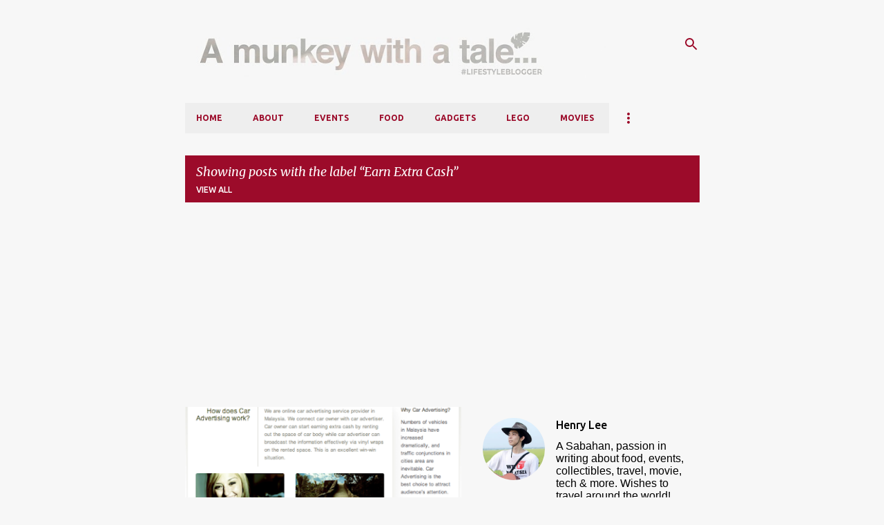

--- FILE ---
content_type: text/html; charset=UTF-8
request_url: https://www.clevermunkey.com/b/stats?style=BLACK_TRANSPARENT&timeRange=ALL_TIME&token=APq4FmDlVKpTUuJvKQlqxv_2GRhbHFRcCfHeGCKDUxltKZhkHCixeLslBj_h_E8E5d1dMojD2VDlVquidezC0ZHKpnqp5l_5Mw
body_size: 49
content:
{"total":6697391,"sparklineOptions":{"backgroundColor":{"fillOpacity":0.1,"fill":"#000000"},"series":[{"areaOpacity":0.3,"color":"#202020"}]},"sparklineData":[[0,65],[1,64],[2,75],[3,74],[4,57],[5,72],[6,60],[7,83],[8,49],[9,73],[10,78],[11,72],[12,79],[13,76],[14,70],[15,72],[16,74],[17,92],[18,93],[19,100],[20,98],[21,90],[22,74],[23,66],[24,86],[25,96],[26,84],[27,67],[28,63],[29,8]],"nextTickMs":72000}

--- FILE ---
content_type: text/html; charset=UTF-8
request_url: https://www.booking.com/flexiproduct.html?product=banner&w=300&h=250&lang=en&aid=1826600&target_aid=1826600&tmpl=affiliate_banner&fid=1768706562466&affiliate-link=widget1&
body_size: 1812
content:
<!DOCTYPE html>
<html lang="en">
<head>
    <meta charset="utf-8">
    <meta name="viewport" content="width=device-width, initial-scale=1">
    <title></title>
    <style>
        body {
            font-family: "Arial";
        }
    </style>
    <script type="text/javascript">
    window.awsWafCookieDomainList = ['booking.com'];
    window.gokuProps = {
"key":"AQIDAHjcYu/GjX+QlghicBgQ/7bFaQZ+m5FKCMDnO+vTbNg96AEjXDd5GG2UH21aRSEdOOwEAAAAfjB8BgkqhkiG9w0BBwagbzBtAgEAMGgGCSqGSIb3DQEHATAeBglghkgBZQMEAS4wEQQMJRvj6KHN1SZDyy/bAgEQgDuB43sNIUY3n1BtkX7MJggT1sT3DunwpTm7Vis+NY8Ug+2LuSOB5YQEK8OE4REU0M09ckOEhHSpn/2kHw==",
          "iv":"D5491wCtVQAABj6M",
          "context":"[base64]/AWp90y2wlIxvVr6JTzhFrYYtUHGG1TKY4wzCJJ4oFK/aU7KDZH67wbxxmlIJ5i+NgcRLlmX3Z4sapoo2yJKyyZ9YNqtvrJE4zv5KobOSM6s9MetDJvnoJXM6r43zdBqJ4VpmC9Y3lQzHoKtFp7Cr1QuyMb72xxFV0="
};
    </script>
    <script src="https://d8c14d4960ca.337f8b16.us-east-2.token.awswaf.com/d8c14d4960ca/a18a4859af9c/f81f84a03d17/challenge.js"></script>
</head>
<body>
    <div id="challenge-container"></div>
    <script type="text/javascript">
        AwsWafIntegration.saveReferrer();
        AwsWafIntegration.checkForceRefresh().then((forceRefresh) => {
            if (forceRefresh) {
                AwsWafIntegration.forceRefreshToken().then(() => {
                    window.location.reload(true);
                });
            } else {
                AwsWafIntegration.getToken().then(() => {
                    window.location.reload(true);
                });
            }
        });
    </script>
    <noscript>
        <h1>JavaScript is disabled</h1>
        In order to continue, we need to verify that you're not a robot.
        This requires JavaScript. Enable JavaScript and then reload the page.
    </noscript>
</body>
</html>

--- FILE ---
content_type: text/html; charset=utf-8
request_url: https://www.google.com/recaptcha/api2/aframe
body_size: 266
content:
<!DOCTYPE HTML><html><head><meta http-equiv="content-type" content="text/html; charset=UTF-8"></head><body><script nonce="ifTDxQgvl625NrlUbgISiA">/** Anti-fraud and anti-abuse applications only. See google.com/recaptcha */ try{var clients={'sodar':'https://pagead2.googlesyndication.com/pagead/sodar?'};window.addEventListener("message",function(a){try{if(a.source===window.parent){var b=JSON.parse(a.data);var c=clients[b['id']];if(c){var d=document.createElement('img');d.src=c+b['params']+'&rc='+(localStorage.getItem("rc::a")?sessionStorage.getItem("rc::b"):"");window.document.body.appendChild(d);sessionStorage.setItem("rc::e",parseInt(sessionStorage.getItem("rc::e")||0)+1);localStorage.setItem("rc::h",'1768706565799');}}}catch(b){}});window.parent.postMessage("_grecaptcha_ready", "*");}catch(b){}</script></body></html>